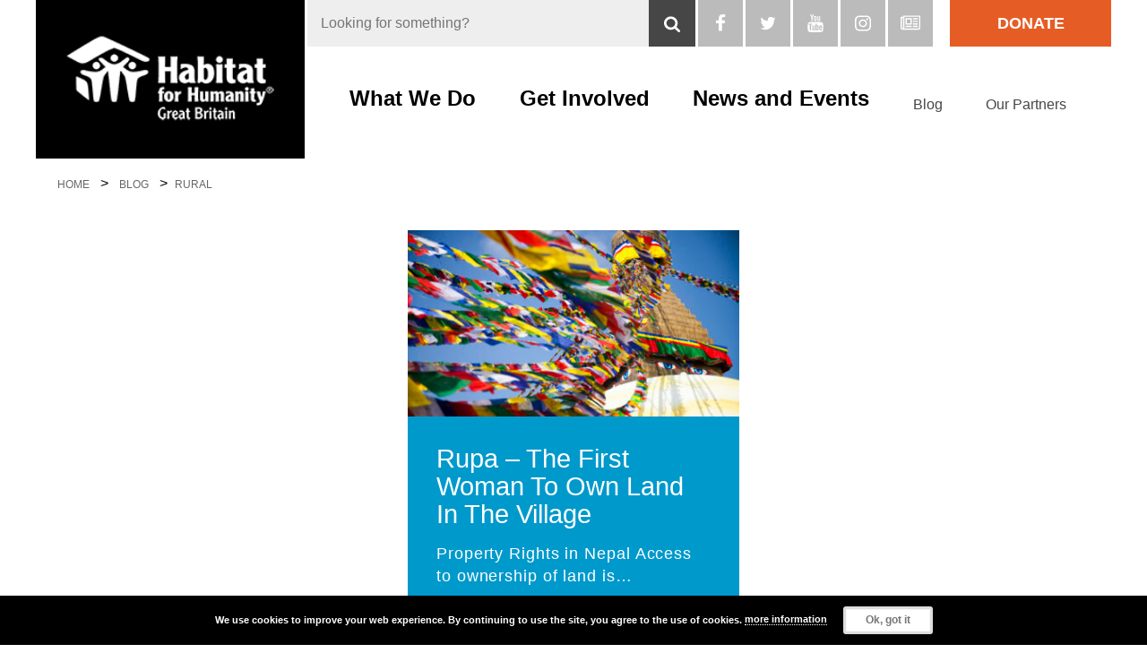

--- FILE ---
content_type: text/html; charset=UTF-8
request_url: https://www.habitatforhumanity.org.uk/blog/tag/rural/
body_size: 14521
content:
	<!doctype html>
<!--[if lt IE 7]><html class="no-js ie ie6 lt-ie9 lt-ie8 lt-ie7" lang="en-GB"> <![endif]-->
<!--[if IE 7]><html class="no-js ie ie7 lt-ie9 lt-ie8" lang="en-GB"> <![endif]-->
<!--[if IE 8]><html class="no-js ie ie8 lt-ie9" lang="en-GB"> <![endif]-->
<!--[if gt IE 8]><!--><html class="no-js" lang="en-GB"> <!--<![endif]-->
<head>
    <meta charset="UTF-8" />
    <meta name="description" content="Global Housing Charity Fighting Poverty">
    <meta http-equiv="Content-Type" content="text/html; charset=UTF-8" />
    <meta http-equiv="X-UA-Compatible" content="IE=edge,chrome=1">
    <meta name="viewport" content="width=device-width, initial-scale=1.0">
    <link rel="pingback" href="https://www.habitatforhumanity.org.uk/xmlrpc.php" />
    <meta name='robots' content='index, follow, max-image-preview:large, max-snippet:-1, max-video-preview:-1' />

<!-- Google Tag Manager for WordPress by gtm4wp.com -->
<script data-cfasync="false" data-pagespeed-no-defer>
	var gtm4wp_datalayer_name = "dataLayer";
	var dataLayer = dataLayer || [];
</script>
<!-- End Google Tag Manager for WordPress by gtm4wp.com -->
	<!-- This site is optimized with the Yoast SEO plugin v26.5 - https://yoast.com/wordpress/plugins/seo/ -->
	<title>rural Archives - Habitat for Humanity GB</title>
	<link rel="canonical" href="https://www.habitatforhumanity.org.uk/blog/tag/rural/" />
	<meta property="og:locale" content="en_GB" />
	<meta property="og:type" content="article" />
	<meta property="og:title" content="rural Archives - Habitat for Humanity GB" />
	<meta property="og:url" content="https://www.habitatforhumanity.org.uk/blog/tag/rural/" />
	<meta property="og:site_name" content="Habitat for Humanity GB" />
	<meta name="twitter:card" content="summary_large_image" />
	<script type="application/ld+json" class="yoast-schema-graph">{"@context":"https://schema.org","@graph":[{"@type":"CollectionPage","@id":"https://www.habitatforhumanity.org.uk/blog/tag/rural/","url":"https://www.habitatforhumanity.org.uk/blog/tag/rural/","name":"rural Archives - Habitat for Humanity GB","isPartOf":{"@id":"https://www.habitatforhumanity.org.uk/#website"},"primaryImageOfPage":{"@id":"https://www.habitatforhumanity.org.uk/blog/tag/rural/#primaryimage"},"image":{"@id":"https://www.habitatforhumanity.org.uk/blog/tag/rural/#primaryimage"},"thumbnailUrl":"https://www.habitatforhumanity.org.uk/wp-content/uploads/2023/02/NEPA-14-22584-JA-scaled.jpg","breadcrumb":{"@id":"https://www.habitatforhumanity.org.uk/blog/tag/rural/#breadcrumb"},"inLanguage":"en-GB"},{"@type":"ImageObject","inLanguage":"en-GB","@id":"https://www.habitatforhumanity.org.uk/blog/tag/rural/#primaryimage","url":"https://www.habitatforhumanity.org.uk/wp-content/uploads/2023/02/NEPA-14-22584-JA-scaled.jpg","contentUrl":"https://www.habitatforhumanity.org.uk/wp-content/uploads/2023/02/NEPA-14-22584-JA-scaled.jpg","width":2560,"height":1707,"caption":"NEPA-14-22584-JA.jpg KATHMANDU, NEPAL (11/22/14)- Boudhanath Stupa. The 32nd annual Jimmy &amp; Rosalynn Carter Work Project will take place in Pokhara, Nepal from Nov. 1-6, 2015. This build is part of Habitat Nepalâ€™s ambitious goal of helping 100,000 Nepali families improve their housing by 2016. Â©Habitat for Humanity International/Jason Asteros"},{"@type":"BreadcrumbList","@id":"https://www.habitatforhumanity.org.uk/blog/tag/rural/#breadcrumb","itemListElement":[{"@type":"ListItem","position":1,"name":"Home","item":"https://www.habitatforhumanity.org.uk/"},{"@type":"ListItem","position":2,"name":"rural"}]},{"@type":"WebSite","@id":"https://www.habitatforhumanity.org.uk/#website","url":"https://www.habitatforhumanity.org.uk/","name":"Habitat for Humanity GB","description":"Global Housing Charity Fighting Poverty","potentialAction":[{"@type":"SearchAction","target":{"@type":"EntryPoint","urlTemplate":"https://www.habitatforhumanity.org.uk/?s={search_term_string}"},"query-input":{"@type":"PropertyValueSpecification","valueRequired":true,"valueName":"search_term_string"}}],"inLanguage":"en-GB"}]}</script>
	<!-- / Yoast SEO plugin. -->


<link rel='dns-prefetch' href='//maps.googleapis.com' />
<link rel='dns-prefetch' href='//www.formstack.com' />
<link rel="alternate" type="application/rss+xml" title="Habitat for Humanity GB &raquo; Feed" href="https://www.habitatforhumanity.org.uk/feed/" />
<link rel="alternate" type="application/rss+xml" title="Habitat for Humanity GB &raquo; Comments Feed" href="https://www.habitatforhumanity.org.uk/comments/feed/" />
<link rel="alternate" type="application/rss+xml" title="Habitat for Humanity GB &raquo; rural Tag Feed" href="https://www.habitatforhumanity.org.uk/blog/tag/rural/feed/" />
<style id='wp-img-auto-sizes-contain-inline-css' type='text/css'>
img:is([sizes=auto i],[sizes^="auto," i]){contain-intrinsic-size:3000px 1500px}
/*# sourceURL=wp-img-auto-sizes-contain-inline-css */
</style>
<style id='wp-block-image-inline-css' type='text/css'>
.wp-block-image>a,.wp-block-image>figure>a{display:inline-block}.wp-block-image img{box-sizing:border-box;height:auto;max-width:100%;vertical-align:bottom}@media not (prefers-reduced-motion){.wp-block-image img.hide{visibility:hidden}.wp-block-image img.show{animation:show-content-image .4s}}.wp-block-image[style*=border-radius] img,.wp-block-image[style*=border-radius]>a{border-radius:inherit}.wp-block-image.has-custom-border img{box-sizing:border-box}.wp-block-image.aligncenter{text-align:center}.wp-block-image.alignfull>a,.wp-block-image.alignwide>a{width:100%}.wp-block-image.alignfull img,.wp-block-image.alignwide img{height:auto;width:100%}.wp-block-image .aligncenter,.wp-block-image .alignleft,.wp-block-image .alignright,.wp-block-image.aligncenter,.wp-block-image.alignleft,.wp-block-image.alignright{display:table}.wp-block-image .aligncenter>figcaption,.wp-block-image .alignleft>figcaption,.wp-block-image .alignright>figcaption,.wp-block-image.aligncenter>figcaption,.wp-block-image.alignleft>figcaption,.wp-block-image.alignright>figcaption{caption-side:bottom;display:table-caption}.wp-block-image .alignleft{float:left;margin:.5em 1em .5em 0}.wp-block-image .alignright{float:right;margin:.5em 0 .5em 1em}.wp-block-image .aligncenter{margin-left:auto;margin-right:auto}.wp-block-image :where(figcaption){margin-bottom:1em;margin-top:.5em}.wp-block-image.is-style-circle-mask img{border-radius:9999px}@supports ((-webkit-mask-image:none) or (mask-image:none)) or (-webkit-mask-image:none){.wp-block-image.is-style-circle-mask img{border-radius:0;-webkit-mask-image:url('data:image/svg+xml;utf8,<svg viewBox="0 0 100 100" xmlns="http://www.w3.org/2000/svg"><circle cx="50" cy="50" r="50"/></svg>');mask-image:url('data:image/svg+xml;utf8,<svg viewBox="0 0 100 100" xmlns="http://www.w3.org/2000/svg"><circle cx="50" cy="50" r="50"/></svg>');mask-mode:alpha;-webkit-mask-position:center;mask-position:center;-webkit-mask-repeat:no-repeat;mask-repeat:no-repeat;-webkit-mask-size:contain;mask-size:contain}}:root :where(.wp-block-image.is-style-rounded img,.wp-block-image .is-style-rounded img){border-radius:9999px}.wp-block-image figure{margin:0}.wp-lightbox-container{display:flex;flex-direction:column;position:relative}.wp-lightbox-container img{cursor:zoom-in}.wp-lightbox-container img:hover+button{opacity:1}.wp-lightbox-container button{align-items:center;backdrop-filter:blur(16px) saturate(180%);background-color:#5a5a5a40;border:none;border-radius:4px;cursor:zoom-in;display:flex;height:20px;justify-content:center;opacity:0;padding:0;position:absolute;right:16px;text-align:center;top:16px;width:20px;z-index:100}@media not (prefers-reduced-motion){.wp-lightbox-container button{transition:opacity .2s ease}}.wp-lightbox-container button:focus-visible{outline:3px auto #5a5a5a40;outline:3px auto -webkit-focus-ring-color;outline-offset:3px}.wp-lightbox-container button:hover{cursor:pointer;opacity:1}.wp-lightbox-container button:focus{opacity:1}.wp-lightbox-container button:focus,.wp-lightbox-container button:hover,.wp-lightbox-container button:not(:hover):not(:active):not(.has-background){background-color:#5a5a5a40;border:none}.wp-lightbox-overlay{box-sizing:border-box;cursor:zoom-out;height:100vh;left:0;overflow:hidden;position:fixed;top:0;visibility:hidden;width:100%;z-index:100000}.wp-lightbox-overlay .close-button{align-items:center;cursor:pointer;display:flex;justify-content:center;min-height:40px;min-width:40px;padding:0;position:absolute;right:calc(env(safe-area-inset-right) + 16px);top:calc(env(safe-area-inset-top) + 16px);z-index:5000000}.wp-lightbox-overlay .close-button:focus,.wp-lightbox-overlay .close-button:hover,.wp-lightbox-overlay .close-button:not(:hover):not(:active):not(.has-background){background:none;border:none}.wp-lightbox-overlay .lightbox-image-container{height:var(--wp--lightbox-container-height);left:50%;overflow:hidden;position:absolute;top:50%;transform:translate(-50%,-50%);transform-origin:top left;width:var(--wp--lightbox-container-width);z-index:9999999999}.wp-lightbox-overlay .wp-block-image{align-items:center;box-sizing:border-box;display:flex;height:100%;justify-content:center;margin:0;position:relative;transform-origin:0 0;width:100%;z-index:3000000}.wp-lightbox-overlay .wp-block-image img{height:var(--wp--lightbox-image-height);min-height:var(--wp--lightbox-image-height);min-width:var(--wp--lightbox-image-width);width:var(--wp--lightbox-image-width)}.wp-lightbox-overlay .wp-block-image figcaption{display:none}.wp-lightbox-overlay button{background:none;border:none}.wp-lightbox-overlay .scrim{background-color:#fff;height:100%;opacity:.9;position:absolute;width:100%;z-index:2000000}.wp-lightbox-overlay.active{visibility:visible}@media not (prefers-reduced-motion){.wp-lightbox-overlay.active{animation:turn-on-visibility .25s both}.wp-lightbox-overlay.active img{animation:turn-on-visibility .35s both}.wp-lightbox-overlay.show-closing-animation:not(.active){animation:turn-off-visibility .35s both}.wp-lightbox-overlay.show-closing-animation:not(.active) img{animation:turn-off-visibility .25s both}.wp-lightbox-overlay.zoom.active{animation:none;opacity:1;visibility:visible}.wp-lightbox-overlay.zoom.active .lightbox-image-container{animation:lightbox-zoom-in .4s}.wp-lightbox-overlay.zoom.active .lightbox-image-container img{animation:none}.wp-lightbox-overlay.zoom.active .scrim{animation:turn-on-visibility .4s forwards}.wp-lightbox-overlay.zoom.show-closing-animation:not(.active){animation:none}.wp-lightbox-overlay.zoom.show-closing-animation:not(.active) .lightbox-image-container{animation:lightbox-zoom-out .4s}.wp-lightbox-overlay.zoom.show-closing-animation:not(.active) .lightbox-image-container img{animation:none}.wp-lightbox-overlay.zoom.show-closing-animation:not(.active) .scrim{animation:turn-off-visibility .4s forwards}}@keyframes show-content-image{0%{visibility:hidden}99%{visibility:hidden}to{visibility:visible}}@keyframes turn-on-visibility{0%{opacity:0}to{opacity:1}}@keyframes turn-off-visibility{0%{opacity:1;visibility:visible}99%{opacity:0;visibility:visible}to{opacity:0;visibility:hidden}}@keyframes lightbox-zoom-in{0%{transform:translate(calc((-100vw + var(--wp--lightbox-scrollbar-width))/2 + var(--wp--lightbox-initial-left-position)),calc(-50vh + var(--wp--lightbox-initial-top-position))) scale(var(--wp--lightbox-scale))}to{transform:translate(-50%,-50%) scale(1)}}@keyframes lightbox-zoom-out{0%{transform:translate(-50%,-50%) scale(1);visibility:visible}99%{visibility:visible}to{transform:translate(calc((-100vw + var(--wp--lightbox-scrollbar-width))/2 + var(--wp--lightbox-initial-left-position)),calc(-50vh + var(--wp--lightbox-initial-top-position))) scale(var(--wp--lightbox-scale));visibility:hidden}}
/*# sourceURL=https://www.habitatforhumanity.org.uk/wp-includes/blocks/image/style.min.css */
</style>
<link rel='stylesheet' id='sbi_styles-css' href='https://www.habitatforhumanity.org.uk/wp-content/plugins/instagram-feed-pro/css/sbi-styles.min.css' type='text/css' media='all' />
<style id='wp-block-library-inline-css' type='text/css'>
:root{--wp-block-synced-color:#7a00df;--wp-block-synced-color--rgb:122,0,223;--wp-bound-block-color:var(--wp-block-synced-color);--wp-editor-canvas-background:#ddd;--wp-admin-theme-color:#007cba;--wp-admin-theme-color--rgb:0,124,186;--wp-admin-theme-color-darker-10:#006ba1;--wp-admin-theme-color-darker-10--rgb:0,107,160.5;--wp-admin-theme-color-darker-20:#005a87;--wp-admin-theme-color-darker-20--rgb:0,90,135;--wp-admin-border-width-focus:2px}@media (min-resolution:192dpi){:root{--wp-admin-border-width-focus:1.5px}}.wp-element-button{cursor:pointer}:root .has-very-light-gray-background-color{background-color:#eee}:root .has-very-dark-gray-background-color{background-color:#313131}:root .has-very-light-gray-color{color:#eee}:root .has-very-dark-gray-color{color:#313131}:root .has-vivid-green-cyan-to-vivid-cyan-blue-gradient-background{background:linear-gradient(135deg,#00d084,#0693e3)}:root .has-purple-crush-gradient-background{background:linear-gradient(135deg,#34e2e4,#4721fb 50%,#ab1dfe)}:root .has-hazy-dawn-gradient-background{background:linear-gradient(135deg,#faaca8,#dad0ec)}:root .has-subdued-olive-gradient-background{background:linear-gradient(135deg,#fafae1,#67a671)}:root .has-atomic-cream-gradient-background{background:linear-gradient(135deg,#fdd79a,#004a59)}:root .has-nightshade-gradient-background{background:linear-gradient(135deg,#330968,#31cdcf)}:root .has-midnight-gradient-background{background:linear-gradient(135deg,#020381,#2874fc)}:root{--wp--preset--font-size--normal:16px;--wp--preset--font-size--huge:42px}.has-regular-font-size{font-size:1em}.has-larger-font-size{font-size:2.625em}.has-normal-font-size{font-size:var(--wp--preset--font-size--normal)}.has-huge-font-size{font-size:var(--wp--preset--font-size--huge)}.has-text-align-center{text-align:center}.has-text-align-left{text-align:left}.has-text-align-right{text-align:right}.has-fit-text{white-space:nowrap!important}#end-resizable-editor-section{display:none}.aligncenter{clear:both}.items-justified-left{justify-content:flex-start}.items-justified-center{justify-content:center}.items-justified-right{justify-content:flex-end}.items-justified-space-between{justify-content:space-between}.screen-reader-text{border:0;clip-path:inset(50%);height:1px;margin:-1px;overflow:hidden;padding:0;position:absolute;width:1px;word-wrap:normal!important}.screen-reader-text:focus{background-color:#ddd;clip-path:none;color:#444;display:block;font-size:1em;height:auto;left:5px;line-height:normal;padding:15px 23px 14px;text-decoration:none;top:5px;width:auto;z-index:100000}html :where(.has-border-color){border-style:solid}html :where([style*=border-top-color]){border-top-style:solid}html :where([style*=border-right-color]){border-right-style:solid}html :where([style*=border-bottom-color]){border-bottom-style:solid}html :where([style*=border-left-color]){border-left-style:solid}html :where([style*=border-width]){border-style:solid}html :where([style*=border-top-width]){border-top-style:solid}html :where([style*=border-right-width]){border-right-style:solid}html :where([style*=border-bottom-width]){border-bottom-style:solid}html :where([style*=border-left-width]){border-left-style:solid}html :where(img[class*=wp-image-]){height:auto;max-width:100%}:where(figure){margin:0 0 1em}html :where(.is-position-sticky){--wp-admin--admin-bar--position-offset:var(--wp-admin--admin-bar--height,0px)}@media screen and (max-width:600px){html :where(.is-position-sticky){--wp-admin--admin-bar--position-offset:0px}}

/*# sourceURL=wp-block-library-inline-css */
</style><style id='global-styles-inline-css' type='text/css'>
:root{--wp--preset--aspect-ratio--square: 1;--wp--preset--aspect-ratio--4-3: 4/3;--wp--preset--aspect-ratio--3-4: 3/4;--wp--preset--aspect-ratio--3-2: 3/2;--wp--preset--aspect-ratio--2-3: 2/3;--wp--preset--aspect-ratio--16-9: 16/9;--wp--preset--aspect-ratio--9-16: 9/16;--wp--preset--color--black: #000000;--wp--preset--color--cyan-bluish-gray: #abb8c3;--wp--preset--color--white: #ffffff;--wp--preset--color--pale-pink: #f78da7;--wp--preset--color--vivid-red: #cf2e2e;--wp--preset--color--luminous-vivid-orange: #ff6900;--wp--preset--color--luminous-vivid-amber: #fcb900;--wp--preset--color--light-green-cyan: #7bdcb5;--wp--preset--color--vivid-green-cyan: #00d084;--wp--preset--color--pale-cyan-blue: #8ed1fc;--wp--preset--color--vivid-cyan-blue: #0693e3;--wp--preset--color--vivid-purple: #9b51e0;--wp--preset--gradient--vivid-cyan-blue-to-vivid-purple: linear-gradient(135deg,rgb(6,147,227) 0%,rgb(155,81,224) 100%);--wp--preset--gradient--light-green-cyan-to-vivid-green-cyan: linear-gradient(135deg,rgb(122,220,180) 0%,rgb(0,208,130) 100%);--wp--preset--gradient--luminous-vivid-amber-to-luminous-vivid-orange: linear-gradient(135deg,rgb(252,185,0) 0%,rgb(255,105,0) 100%);--wp--preset--gradient--luminous-vivid-orange-to-vivid-red: linear-gradient(135deg,rgb(255,105,0) 0%,rgb(207,46,46) 100%);--wp--preset--gradient--very-light-gray-to-cyan-bluish-gray: linear-gradient(135deg,rgb(238,238,238) 0%,rgb(169,184,195) 100%);--wp--preset--gradient--cool-to-warm-spectrum: linear-gradient(135deg,rgb(74,234,220) 0%,rgb(151,120,209) 20%,rgb(207,42,186) 40%,rgb(238,44,130) 60%,rgb(251,105,98) 80%,rgb(254,248,76) 100%);--wp--preset--gradient--blush-light-purple: linear-gradient(135deg,rgb(255,206,236) 0%,rgb(152,150,240) 100%);--wp--preset--gradient--blush-bordeaux: linear-gradient(135deg,rgb(254,205,165) 0%,rgb(254,45,45) 50%,rgb(107,0,62) 100%);--wp--preset--gradient--luminous-dusk: linear-gradient(135deg,rgb(255,203,112) 0%,rgb(199,81,192) 50%,rgb(65,88,208) 100%);--wp--preset--gradient--pale-ocean: linear-gradient(135deg,rgb(255,245,203) 0%,rgb(182,227,212) 50%,rgb(51,167,181) 100%);--wp--preset--gradient--electric-grass: linear-gradient(135deg,rgb(202,248,128) 0%,rgb(113,206,126) 100%);--wp--preset--gradient--midnight: linear-gradient(135deg,rgb(2,3,129) 0%,rgb(40,116,252) 100%);--wp--preset--font-size--small: 13px;--wp--preset--font-size--medium: 20px;--wp--preset--font-size--large: 36px;--wp--preset--font-size--x-large: 42px;--wp--preset--spacing--20: 0.44rem;--wp--preset--spacing--30: 0.67rem;--wp--preset--spacing--40: 1rem;--wp--preset--spacing--50: 1.5rem;--wp--preset--spacing--60: 2.25rem;--wp--preset--spacing--70: 3.38rem;--wp--preset--spacing--80: 5.06rem;--wp--preset--shadow--natural: 6px 6px 9px rgba(0, 0, 0, 0.2);--wp--preset--shadow--deep: 12px 12px 50px rgba(0, 0, 0, 0.4);--wp--preset--shadow--sharp: 6px 6px 0px rgba(0, 0, 0, 0.2);--wp--preset--shadow--outlined: 6px 6px 0px -3px rgb(255, 255, 255), 6px 6px rgb(0, 0, 0);--wp--preset--shadow--crisp: 6px 6px 0px rgb(0, 0, 0);}:where(.is-layout-flex){gap: 0.5em;}:where(.is-layout-grid){gap: 0.5em;}body .is-layout-flex{display: flex;}.is-layout-flex{flex-wrap: wrap;align-items: center;}.is-layout-flex > :is(*, div){margin: 0;}body .is-layout-grid{display: grid;}.is-layout-grid > :is(*, div){margin: 0;}:where(.wp-block-columns.is-layout-flex){gap: 2em;}:where(.wp-block-columns.is-layout-grid){gap: 2em;}:where(.wp-block-post-template.is-layout-flex){gap: 1.25em;}:where(.wp-block-post-template.is-layout-grid){gap: 1.25em;}.has-black-color{color: var(--wp--preset--color--black) !important;}.has-cyan-bluish-gray-color{color: var(--wp--preset--color--cyan-bluish-gray) !important;}.has-white-color{color: var(--wp--preset--color--white) !important;}.has-pale-pink-color{color: var(--wp--preset--color--pale-pink) !important;}.has-vivid-red-color{color: var(--wp--preset--color--vivid-red) !important;}.has-luminous-vivid-orange-color{color: var(--wp--preset--color--luminous-vivid-orange) !important;}.has-luminous-vivid-amber-color{color: var(--wp--preset--color--luminous-vivid-amber) !important;}.has-light-green-cyan-color{color: var(--wp--preset--color--light-green-cyan) !important;}.has-vivid-green-cyan-color{color: var(--wp--preset--color--vivid-green-cyan) !important;}.has-pale-cyan-blue-color{color: var(--wp--preset--color--pale-cyan-blue) !important;}.has-vivid-cyan-blue-color{color: var(--wp--preset--color--vivid-cyan-blue) !important;}.has-vivid-purple-color{color: var(--wp--preset--color--vivid-purple) !important;}.has-black-background-color{background-color: var(--wp--preset--color--black) !important;}.has-cyan-bluish-gray-background-color{background-color: var(--wp--preset--color--cyan-bluish-gray) !important;}.has-white-background-color{background-color: var(--wp--preset--color--white) !important;}.has-pale-pink-background-color{background-color: var(--wp--preset--color--pale-pink) !important;}.has-vivid-red-background-color{background-color: var(--wp--preset--color--vivid-red) !important;}.has-luminous-vivid-orange-background-color{background-color: var(--wp--preset--color--luminous-vivid-orange) !important;}.has-luminous-vivid-amber-background-color{background-color: var(--wp--preset--color--luminous-vivid-amber) !important;}.has-light-green-cyan-background-color{background-color: var(--wp--preset--color--light-green-cyan) !important;}.has-vivid-green-cyan-background-color{background-color: var(--wp--preset--color--vivid-green-cyan) !important;}.has-pale-cyan-blue-background-color{background-color: var(--wp--preset--color--pale-cyan-blue) !important;}.has-vivid-cyan-blue-background-color{background-color: var(--wp--preset--color--vivid-cyan-blue) !important;}.has-vivid-purple-background-color{background-color: var(--wp--preset--color--vivid-purple) !important;}.has-black-border-color{border-color: var(--wp--preset--color--black) !important;}.has-cyan-bluish-gray-border-color{border-color: var(--wp--preset--color--cyan-bluish-gray) !important;}.has-white-border-color{border-color: var(--wp--preset--color--white) !important;}.has-pale-pink-border-color{border-color: var(--wp--preset--color--pale-pink) !important;}.has-vivid-red-border-color{border-color: var(--wp--preset--color--vivid-red) !important;}.has-luminous-vivid-orange-border-color{border-color: var(--wp--preset--color--luminous-vivid-orange) !important;}.has-luminous-vivid-amber-border-color{border-color: var(--wp--preset--color--luminous-vivid-amber) !important;}.has-light-green-cyan-border-color{border-color: var(--wp--preset--color--light-green-cyan) !important;}.has-vivid-green-cyan-border-color{border-color: var(--wp--preset--color--vivid-green-cyan) !important;}.has-pale-cyan-blue-border-color{border-color: var(--wp--preset--color--pale-cyan-blue) !important;}.has-vivid-cyan-blue-border-color{border-color: var(--wp--preset--color--vivid-cyan-blue) !important;}.has-vivid-purple-border-color{border-color: var(--wp--preset--color--vivid-purple) !important;}.has-vivid-cyan-blue-to-vivid-purple-gradient-background{background: var(--wp--preset--gradient--vivid-cyan-blue-to-vivid-purple) !important;}.has-light-green-cyan-to-vivid-green-cyan-gradient-background{background: var(--wp--preset--gradient--light-green-cyan-to-vivid-green-cyan) !important;}.has-luminous-vivid-amber-to-luminous-vivid-orange-gradient-background{background: var(--wp--preset--gradient--luminous-vivid-amber-to-luminous-vivid-orange) !important;}.has-luminous-vivid-orange-to-vivid-red-gradient-background{background: var(--wp--preset--gradient--luminous-vivid-orange-to-vivid-red) !important;}.has-very-light-gray-to-cyan-bluish-gray-gradient-background{background: var(--wp--preset--gradient--very-light-gray-to-cyan-bluish-gray) !important;}.has-cool-to-warm-spectrum-gradient-background{background: var(--wp--preset--gradient--cool-to-warm-spectrum) !important;}.has-blush-light-purple-gradient-background{background: var(--wp--preset--gradient--blush-light-purple) !important;}.has-blush-bordeaux-gradient-background{background: var(--wp--preset--gradient--blush-bordeaux) !important;}.has-luminous-dusk-gradient-background{background: var(--wp--preset--gradient--luminous-dusk) !important;}.has-pale-ocean-gradient-background{background: var(--wp--preset--gradient--pale-ocean) !important;}.has-electric-grass-gradient-background{background: var(--wp--preset--gradient--electric-grass) !important;}.has-midnight-gradient-background{background: var(--wp--preset--gradient--midnight) !important;}.has-small-font-size{font-size: var(--wp--preset--font-size--small) !important;}.has-medium-font-size{font-size: var(--wp--preset--font-size--medium) !important;}.has-large-font-size{font-size: var(--wp--preset--font-size--large) !important;}.has-x-large-font-size{font-size: var(--wp--preset--font-size--x-large) !important;}
/*# sourceURL=global-styles-inline-css */
</style>

<style id='classic-theme-styles-inline-css' type='text/css'>
/*! This file is auto-generated */
.wp-block-button__link{color:#fff;background-color:#32373c;border-radius:9999px;box-shadow:none;text-decoration:none;padding:calc(.667em + 2px) calc(1.333em + 2px);font-size:1.125em}.wp-block-file__button{background:#32373c;color:#fff;text-decoration:none}
/*# sourceURL=/wp-includes/css/classic-themes.min.css */
</style>
<link rel='stylesheet' id='formstack-css-css' href='//www.formstack.com/forms/css/2/wordpress-post.css' type='text/css' media='all' />
<link rel='stylesheet' id='wppopups-base-css' href='https://www.habitatforhumanity.org.uk/wp-content/plugins/wp-popups-lite/src/assets/css/wppopups-base.css' type='text/css' media='all' />
<link rel='stylesheet' id='habitat-style-css' href='https://www.habitatforhumanity.org.uk/wp-content/themes/habitat/dist/css/style.min.css' type='text/css' media='all' />
<link rel='stylesheet' id='habitatuk-style-css' href='https://www.habitatforhumanity.org.uk/wp-content/themes/habitat-uk/dist/css/style.min.css?v=0.0.6' type='text/css' media='all' />
<link rel='stylesheet' id='habitat-featherlight-style-css' href='https://www.habitatforhumanity.org.uk/wp-content/themes/habitat/dist/css/vendor/featherlight.min.css' type='text/css' media='all' />
<link rel='stylesheet' id='tablepress-default-css' href='https://www.habitatforhumanity.org.uk/wp-content/plugins/tablepress/css/build/default.css' type='text/css' media='all' />
<!--n2css--><!--n2js--><script type="text/javascript" src="https://www.habitatforhumanity.org.uk/wp-includes/js/jquery/jquery.min.js" id="jquery-core-js"></script>
<script type="text/javascript" src="https://www.habitatforhumanity.org.uk/wp-includes/js/jquery/jquery-migrate.min.js" id="jquery-migrate-js"></script>
<script type="text/javascript" src="https://maps.googleapis.com/maps/api/js?key" id="habitat-uk-google-maps-js"></script>
<link rel="https://api.w.org/" href="https://www.habitatforhumanity.org.uk/wp-json/" /><link rel="alternate" title="JSON" type="application/json" href="https://www.habitatforhumanity.org.uk/wp-json/wp/v2/tags/823" /><!-- start Simple Custom CSS and JS -->
<script type="text/javascript">
jQuery(document).ready(function() {
    // Define the body class of the page where you want to exclude interchange
    var excludedBodyClass = 'page-id-18757';

    // Check if the body has the excluded class
    var isExcludedPage = jQuery('body').hasClass(excludedBodyClass);

    // Function to trim the image URL to get the original image
    function getOriginalImageUrl(url) {
        // Log the URL before trimming
        console.log('Original URL before trimming:', url);
        // Regex to remove size-specific part from the URL
        var trimmedUrl = url ? url.replace(/-\d+x\d+-c-default/, '') : url;
        // Log the URL after trimming
        console.log('Trimmed URL:', trimmedUrl);
        return trimmedUrl;
    }

    // Function to safely disable interchange and set the largest available image as the background
    function safeDisableInterchange(element) {
        var $element = jQuery(element);
        var interchangeData = $element.attr('data-interchange');

        if (interchangeData) {
            // Parse the interchange data
            console.log('Interchange data:', interchangeData);
            var sizes = interchangeData.match(/\[([^\]]+)\]/g).map(function(size) {
                return size.replace(/[\[\]]/g, '').trim();
            });

            // Extract any available image URL, preferring larger sizes
            var availableImage = null;
            sizes.forEach(function(size) {
                var parts = size.split(',');
                var url = parts[0].trim();
                var sizeLabel = parts[1].trim();
                if (sizeLabel === 'large') {
                    availableImage = url;
                }
            });

            // If no large image is found, use the last available image URL
            if (!availableImage && sizes.length > 0) {
                var parts = sizes[sizes.length - 1].split(',');
                availableImage = parts[0].trim();
            }

            // Log the available image URL before trimming
            console.log('Available image URL:', availableImage);

            // Trim the URL to get the original image
            var originalImage = getOriginalImageUrl(availableImage);

            // Disable interchange by clearing relevant attributes
            $element.removeAttr('data-interchange');
            $element.removeAttr('data-resize');
            $element.removeAttr('data-r');
            $element.removeAttr('id');

            // Update the background image to the original image
            if (originalImage) {
                $element.css('background-image', 'url(' + originalImage + ')');
                // Log the final background image URL
                console.log('Final background image URL:', originalImage);
            }
        }
    }

    // Function to disable interchange for elements
    function disableInterchange() {
        // Check if the current page has the excluded body class and if the screen width is less than 500px
        if (isExcludedPage && window.matchMedia("(max-width: 500px)").matches) {
            jQuery('[data-interchange]').each(function() {
                safeDisableInterchange(this);
            });
        }
    }

    // Disable interchange with exceptions
    disableInterchange();

    // Also listen for window resize events to re-apply the logic if needed
    jQuery(window).resize(function() {
        disableInterchange();
    });
});



jQuery(document).ready(function( $ ){
	//news-event-page fix tab issue
	$('ul#years-tabs li a').removeAttr("href");
   $('ul#years-tabs li').each(function( index ) {
	  $(this).click(function() {
		  $('ul#years-tabs li').removeClass('is-active');
		  $('ul#years-tabs li a').attr('aria-selected', 'false');   
		  $(this).addClass('is-active');
		  $('ul#years-tabs li.is-active a').attr('aria-selected', 'true');    
		  $(this).parent().siblings('.tabs-content').find('.tabs-panel').removeClass('is-active');
		  var child = index + 1;
		  $(this).parent().siblings('.tabs-content').find('.tabs-panel:nth-child('+child+ ')').addClass('is-active');
		});

	});
	$.fn.toggleText = function(t1, t2){
		 if(this.text() == t1){
		  this.text(t2);
		}else{                   
		  this.text(t1);
		}
		 return this;
	};
	
	//our team section read more button
	$('.teaser__editor-content .description').each(function( index ) {
		$(this).find('.show-more').click(function(){
		  $(this).siblings('.detail-text').toggleClass('short-text');
			 $(this).toggleText('Read Less','Read More');
		});
	});	
});



</script>
<!-- end Simple Custom CSS and JS -->
        <script type="text/javascript">
        var ajaxurl = 'https://www.habitatforhumanity.org.uk/wp-admin/admin-ajax.php';
        </script>
    
<!-- Google Tag Manager for WordPress by gtm4wp.com -->
<!-- GTM Container placement set to manual -->
<script data-cfasync="false" data-pagespeed-no-defer>
	var dataLayer_content = {"pagePostType":"post","pagePostType2":"tag-post","browserName":"","browserVersion":"","browserEngineName":"","browserEngineVersion":"","osName":"","osVersion":"","deviceType":"bot","deviceManufacturer":"","deviceModel":""};
	dataLayer.push( dataLayer_content );
</script>
<script data-cfasync="false" data-pagespeed-no-defer>
(function(w,d,s,l,i){w[l]=w[l]||[];w[l].push({'gtm.start':
new Date().getTime(),event:'gtm.js'});var f=d.getElementsByTagName(s)[0],
j=d.createElement(s),dl=l!='dataLayer'?'&l='+l:'';j.async=true;j.src=
'//www.googletagmanager.com/gtm.js?id='+i+dl;f.parentNode.insertBefore(j,f);
})(window,document,'script','dataLayer','GTM-PWXTFF');
</script>
<!-- End Google Tag Manager for WordPress by gtm4wp.com --><link rel="icon" href="https://www.habitatforhumanity.org.uk/wp-content/uploads/2018/01/cropped-HFHGB-logo_White_Single-Line_EPS-32x32.png" sizes="32x32" />
<link rel="icon" href="https://www.habitatforhumanity.org.uk/wp-content/uploads/2018/01/cropped-HFHGB-logo_White_Single-Line_EPS-192x192.png" sizes="192x192" />
<link rel="apple-touch-icon" href="https://www.habitatforhumanity.org.uk/wp-content/uploads/2018/01/cropped-HFHGB-logo_White_Single-Line_EPS-180x180.png" />
<meta name="msapplication-TileImage" content="https://www.habitatforhumanity.org.uk/wp-content/uploads/2018/01/cropped-HFHGB-logo_White_Single-Line_EPS-270x270.png" />
		<style type="text/css" id="wp-custom-css">
			/** India-cornoavirus-appeal change colors */
/** India-cornoavirus-appeal change colors */
.page-id-11669 .hero-donation .hero__content
 {
	background-color: #A4343A !important;
}

.page-id-11669 .hero-donation .hero__content::after {
	border-color: transparent transparent #A4343A #A4343A
}

.page-id-11669 .below_banner.btn {
    color: #fff;
    background-color: #A4343A;
    text-decoration: none;
}

.page-id-11669 .below_banner.btn:hover {
    color: inherit;
    background-color: #c4d600;
    text-decoration: none;
}

@media screen and (max-width: 704px){
	.teaser.show-on-mobile-704px {display: block !important;}
	
	.page-id-10487 .appeals-teaser {display: none !important;}
}

.footer-v2__container .wp-block-image {
	margin-bottom: 0;
}

/* chrismas pg hide blue btn from YT player */
.page-id-18130 #js-video-play-icon-id,
.page-id-1620 #js-video-play-icon-id,
.postid-20115 #js-video-play-icon-id{display:none;}



/** make images show all on mobile  */

@media screen and (max-width: 599px){
	.page-id-18757 .custom-media-text__img {abackground-size: contain}
}		</style>
		
			<link rel='stylesheet' id='basecss-css' href='https://www.habitatforhumanity.org.uk/wp-content/plugins/eu-cookie-law/css/style.css' type='text/css' media='all' />
</head>


	<body class="archive tag tag-rural tag-823 wp-theme-habitat wp-child-theme-habitat-uk l-center" data-template="base.twig">


	
<!-- GTM Container placement set to manual -->
<!-- Google Tag Manager (noscript) -->
				<noscript><iframe src="https://www.googletagmanager.com/ns.html?id=GTM-PWXTFF" height="0" width="0" style="display:none;visibility:hidden" aria-hidden="true"></iframe></noscript>
<!-- End Google Tag Manager (noscript) -->

	
<header role="banner" class="header">
	<div class="header__left">
		
<div class="site-logo ">
	<a class="site-logo__link" href="https://www.habitatforhumanity.org.uk" rel="home">
			<img src="https://www.habitatforhumanity.org.uk/wp-content/uploads/2017/12/Habitat-for-Humanity-Great-Britain.png" class="site-logo__img" alt="Habitat for Humanity GB">
		</a>
</div>
	</div>

	<div class="header__mobile">
		
<ul class="mobile-bar">
	<li class="mobile-bar__item">
		<a data-toggle-class="menu-is-visible" data-target=".js-m-dropdown" href="#header-m-dropdown" class="btn mobile-bar__btn mobile-bar__btn--bars">
			<span class="icon icon-bars"><svg aria-hidden="true" xmlns="http://www.w3.org/2000/svg" width="17.14" height="14.29" viewBox="0 0 17.14 14.29"><path class="icon-bars__bars" d="M17.14 12.14v1.43a.72.72 0 01-.71.71H.71a.69.69 0 01-.5-.21.69.69 0 01-.21-.5v-1.43a.69.69 0 01.21-.5.69.69 0 01.5-.21h15.72a.72.72 0 01.71.71zm0-5.71v1.43a.72.72 0 01-.71.71H.71a.69.69 0 01-.5-.21.69.69 0 01-.21-.5V6.43a.69.69 0 01.21-.5.69.69 0 01.5-.21h15.72a.72.72 0 01.71.71zm0-5.72v1.43a.69.69 0 01-.21.5.69.69 0 01-.5.21H.71a.69.69 0 01-.5-.21.69.69 0 01-.21-.5V.71a.69.69 0 01.21-.5.69.69 0 01.5-.21h15.72a.69.69 0 01.5.21.69.69 0 01.21.5z"/><path class="icon-bars__x" d="M15.2 11.18a1 1 0 01-.31.76l-1.52 1.52a1.08 1.08 0 01-1.52 0l-3.28-3.28-3.28 3.28a1.08 1.08 0 01-1.52 0l-1.52-1.52a1.08 1.08 0 010-1.52l3.29-3.28-3.29-3.28a1 1 0 01-.31-.76 1 1 0 01.31-.76L3.77.83a1.08 1.08 0 011.52 0l3.28 3.28L11.85.83a1.08 1.08 0 011.52 0l1.52 1.52a1 1 0 01.31.76 1 1 0 01-.31.76l-3.28 3.27 3.28 3.28a1 1 0 01.31.76z"/></svg></span>
			<span class="mobile-bar__text">Menu</span>
		</a>
	</li>

	<li class="mobile-bar__item">
		<a data-toggle-class="search-is-visible" data-target=".js-m-dropdown" href="#header-m-dropdown" class="btn mobile-bar__btn mobile-bar__btn--search">
			<span class="icon icon-search"><svg xmlns="http://www.w3.org/2000/svg" width="26" height="28" viewBox="0 0 26 28"><path d="M18 13c0-3.859-3.141-7-7-7s-7 3.141-7 7 3.141 7 7 7 7-3.141 7-7zm8 13c0 1.094-.906 2-2 2a1.96 1.96 0 01-1.406-.594l-5.359-5.344a10.971 10.971 0 01-6.234 1.937c-6.078 0-11-4.922-11-11s4.922-11 11-11 11 4.922 11 11c0 2.219-.672 4.406-1.937 6.234l5.359 5.359c.359.359.578.875.578 1.406z"/></svg></span>
			<span class="mobile-bar__text">Search</span>
		</a>
	</li>

			<li class="mobile-bar__item">
			<a href="https://www.habitatforhumanity.org.uk/online-donation/" class="btn mobile-bar__btn mobile-bar__btn--heart">
				<span class="icon icon-heart"><svg xmlns="http://www.w3.org/2000/svg" width="28" height="28" viewBox="0 0 28 28"><path d="M26 9.312c0-4.391-2.969-5.313-5.469-5.313-2.328 0-4.953 2.516-5.766 3.484-.375.453-1.156.453-1.531 0-.812-.969-3.437-3.484-5.766-3.484-2.5 0-5.469.922-5.469 5.313 0 2.859 2.891 5.516 2.922 5.547l9.078 8.75 9.063-8.734C23.109 14.828 26 12.172 26 9.312zm2 0c0 3.75-3.437 6.891-3.578 7.031l-9.734 9.375c-.187.187-.438.281-.688.281s-.5-.094-.688-.281l-9.75-9.406c-.125-.109-3.563-3.25-3.563-7 0-4.578 2.797-7.313 7.469-7.313 2.734 0 5.297 2.156 6.531 3.375 1.234-1.219 3.797-3.375 6.531-3.375 4.672 0 7.469 2.734 7.469 7.313z"/></svg></span>
				<span class="mobile-bar__text">Donate</span>
			</a>
		</li>
	
	</ul>
	</div>

	<div class="header__right js-m-dropdown" id="header-m-dropdown">
		<div class="header__top-bar">
			<div class="header__search js-header-search" id="site-search">
				
<form class="site-search" action="https://www.habitatforhumanity.org.uk">
	<div class="site-search__group">
		<label class="visually-hidden" for="site-search-input">Looking for something?</label>
		<input class="site-search__input" value="" placeholder="Looking for something?" required id="site-search-input" type="search" name="s">
	</div>

	<button class="site-search__btn btn" type="submit">
		<span class="icon icon-search"><svg xmlns="http://www.w3.org/2000/svg" width="26" height="28" viewBox="0 0 26 28"><path d="M18 13c0-3.859-3.141-7-7-7s-7 3.141-7 7 3.141 7 7 7 7-3.141 7-7zm8 13c0 1.094-.906 2-2 2a1.96 1.96 0 01-1.406-.594l-5.359-5.344a10.971 10.971 0 01-6.234 1.937c-6.078 0-11-4.922-11-11s4.922-11 11-11 11 4.922 11 11c0 2.219-.672 4.406-1.937 6.234l5.359 5.359c.359.359.578.875.578 1.406z"/></svg></span>
		<span class="visually-hidden">Looking for something?</span>
	</button>
</form>
			</div>

			<div class="header__social">
				

	
	<div class="social-bar  ">
		<button data-toggle-class="is-visible" data-target=".js-social-bar" class="btn social-bar__btn">
			<span class="icon icon-share"><svg xmlns="http://www.w3.org/2000/svg" width="24" height="28" viewBox="0 0 24 28"><path d="M19 16c2.766 0 5 2.234 5 5s-2.234 5-5 5-5-2.234-5-5a6.3 6.3 0 01.031-.531l-5.625-2.812A4.994 4.994 0 010 14.001a4.994 4.994 0 018.406-3.656l5.625-2.812A5.907 5.907 0 0114 7.002c0-2.766 2.234-5 5-5s5 2.234 5 5a4.994 4.994 0 01-8.406 3.656L9.969 13.47c.016.172.031.359.031.531s-.016.359-.031.531l5.625 2.812A5.005 5.005 0 0119 16z"/></svg></span>
		</button>

		<div class="social-bar__container">
			<div class="social-bar__wrapper js-social-bar">
				<ul class="social-bar__list">
					
													<li class="social-bar__item">
								<a class="social-bar__link social-bar__link--facebook" href="https://www.facebook.com/habitatforhumanitygb" target="_blank" rel="noopener noreferrer">
									<span class="icon icon-facebook"><svg xmlns="http://www.w3.org/2000/svg" width="16" height="28" viewBox="0 0 16 28"><path d="M14.984.187v4.125h-2.453c-1.922 0-2.281.922-2.281 2.25v2.953h4.578l-.609 4.625H10.25v11.859H5.469V14.14H1.485V9.515h3.984V6.109C5.469 2.156 7.891 0 11.422 0c1.687 0 3.141.125 3.563.187z"/></svg></span>
								</a>
							</li>
											
													<li class="social-bar__item">
								<a class="social-bar__link social-bar__link--twitter" href="https://twitter.com/HabitatFHGB" target="_blank" rel="noopener noreferrer">
									<span class="icon icon-twitter"><svg xmlns="http://www.w3.org/2000/svg" width="26" height="28" viewBox="0 0 26 28"><path d="M25.312 6.375a10.85 10.85 0 01-2.531 2.609c.016.219.016.438.016.656 0 6.672-5.078 14.359-14.359 14.359-2.859 0-5.516-.828-7.75-2.266.406.047.797.063 1.219.063 2.359 0 4.531-.797 6.266-2.156a5.056 5.056 0 01-4.719-3.5c.313.047.625.078.953.078.453 0 .906-.063 1.328-.172a5.048 5.048 0 01-4.047-4.953v-.063a5.093 5.093 0 002.281.641 5.044 5.044 0 01-2.25-4.203c0-.938.25-1.797.688-2.547a14.344 14.344 0 0010.406 5.281 5.708 5.708 0 01-.125-1.156 5.045 5.045 0 015.047-5.047 5.03 5.03 0 013.687 1.594 9.943 9.943 0 003.203-1.219 5.032 5.032 0 01-2.219 2.781c1.016-.109 2-.391 2.906-.781z"/></svg></span>
								</a>
							</li>
											
													<li class="social-bar__item">
								<a class="social-bar__link social-bar__link--youtube" href="https://www.youtube.com/user/habitatgreatbritain" target="_blank" rel="noopener noreferrer">
									<span class="icon icon-youtube"><svg xmlns="http://www.w3.org/2000/svg" width="24" height="28" viewBox="0 0 24 28"><path d="M15.172 19.437v3.297c0 .703-.203 1.047-.609 1.047-.234 0-.469-.109-.703-.344v-4.703c.234-.234.469-.344.703-.344.406 0 .609.359.609 1.047zm5.281.016v.719h-1.406v-.719c0-.703.234-1.062.703-1.062s.703.359.703 1.062zM5.359 16.047h1.672v-1.469H2.156v1.469h1.641v8.891H5.36v-8.891zm4.5 8.891h1.391v-7.719H9.859v5.906c-.313.438-.609.656-.891.656-.187 0-.297-.109-.328-.328-.016-.047-.016-.219-.016-.547v-5.688H7.233v6.109c0 .547.047.906.125 1.141.125.391.453.578.906.578.5 0 1.031-.313 1.594-.953v.844zm6.703-2.313v-3.078c0-.719-.031-1.234-.141-1.547-.172-.578-.562-.875-1.109-.875-.516 0-1 .281-1.453.844v-3.391h-1.391v10.359h1.391v-.75c.469.578.953.859 1.453.859.547 0 .938-.297 1.109-.859.109-.328.141-.844.141-1.563zm5.282-.156v-.203h-1.422c0 .562-.016.875-.031.953-.078.375-.281.562-.625.562-.484 0-.719-.359-.719-1.078v-1.359h2.797v-1.609c0-.828-.141-1.422-.422-1.813-.406-.531-.953-.797-1.656-.797-.719 0-1.266.266-1.672.797-.297.391-.438.984-.438 1.813v2.703c0 .828.156 1.437.453 1.813.406.531.953.797 1.687.797s1.313-.281 1.687-.828a1.8 1.8 0 00.328-.844c.031-.141.031-.453.031-.906zm-9.5-14.266V4.922c0-.719-.203-1.078-.672-1.078-.453 0-.672.359-.672 1.078v3.281c0 .719.219 1.094.672 1.094.469 0 .672-.375.672-1.094zm11.234 11.735c0 1.797-.016 3.719-.406 5.469-.297 1.234-1.297 2.141-2.5 2.266-2.875.328-5.781.328-8.672.328s-5.797 0-8.672-.328c-1.203-.125-2.219-1.031-2.5-2.266-.406-1.75-.406-3.672-.406-5.469 0-1.813.016-3.719.406-5.469.297-1.234 1.297-2.141 2.516-2.281 2.859-.313 5.766-.313 8.656-.313s5.797 0 8.672.313c1.203.141 2.219 1.047 2.5 2.281.406 1.75.406 3.656.406 5.469zM7.984 0h1.594L7.687 6.234v4.234H6.124V6.234c-.141-.766-.453-1.859-.953-3.313-.344-.969-.688-1.953-1.016-2.922h1.656L6.92 4.108zm5.782 5.203v2.734c0 .828-.141 1.453-.438 1.844-.391.531-.938.797-1.656.797-.703 0-1.25-.266-1.641-.797-.297-.406-.438-1.016-.438-1.844V5.203c0-.828.141-1.437.438-1.828.391-.531.938-.797 1.641-.797.719 0 1.266.266 1.656.797.297.391.438 1 .438 1.828zM19 2.672v7.797h-1.422V9.61c-.562.656-1.094.969-1.609.969-.453 0-.781-.187-.922-.578-.078-.234-.125-.609-.125-1.172V2.673h1.422v5.734c0 .328 0 .516.016.547.031.219.141.344.328.344.281 0 .578-.219.891-.672V2.673h1.422z"/></svg></span>
								</a>
							</li>
											
													<li class="social-bar__item">
								<a class="social-bar__link social-bar__link--instagram" href="https://www.instagram.com/habitatforhumanitygb/" target="_blank" rel="noopener noreferrer">
									<span class="icon icon-instagram"><svg xmlns="http://www.w3.org/2000/svg" width="24" height="28" viewBox="0 0 24 28"><path d="M16 14c0-2.203-1.797-4-4-4s-4 1.797-4 4 1.797 4 4 4 4-1.797 4-4zm2.156 0c0 3.406-2.75 6.156-6.156 6.156S5.844 17.406 5.844 14 8.594 7.844 12 7.844s6.156 2.75 6.156 6.156zm1.688-6.406c0 .797-.641 1.437-1.437 1.437S16.97 8.39 16.97 7.594s.641-1.437 1.437-1.437 1.437.641 1.437 1.437zM12 4.156c-1.75 0-5.5-.141-7.078.484-.547.219-.953.484-1.375.906s-.688.828-.906 1.375c-.625 1.578-.484 5.328-.484 7.078s-.141 5.5.484 7.078c.219.547.484.953.906 1.375s.828.688 1.375.906c1.578.625 5.328.484 7.078.484s5.5.141 7.078-.484c.547-.219.953-.484 1.375-.906s.688-.828.906-1.375c.625-1.578.484-5.328.484-7.078s.141-5.5-.484-7.078c-.219-.547-.484-.953-.906-1.375s-.828-.688-1.375-.906C17.5 4.015 13.75 4.156 12 4.156zM24 14c0 1.656.016 3.297-.078 4.953-.094 1.922-.531 3.625-1.937 5.031s-3.109 1.844-5.031 1.937c-1.656.094-3.297.078-4.953.078s-3.297.016-4.953-.078c-1.922-.094-3.625-.531-5.031-1.937S.173 20.875.08 18.953C-.014 17.297.002 15.656.002 14s-.016-3.297.078-4.953c.094-1.922.531-3.625 1.937-5.031s3.109-1.844 5.031-1.937c1.656-.094 3.297-.078 4.953-.078s3.297-.016 4.953.078c1.922.094 3.625.531 5.031 1.937s1.844 3.109 1.937 5.031C24.016 10.703 24 12.344 24 14z"/></svg></span>
								</a>
							</li>
											
													<li class="social-bar__item">
								<a class="social-bar__link social-bar__link--newsletter" href="https://www.habitatforhumanity.org.uk/sign-up/" target="_blank" rel="noopener noreferrer">
									<span class="icon icon-newsletter"><svg xmlns="http://www.w3.org/2000/svg" width="32" height="28" viewBox="0 0 32 28"><path d="M16 8h-6v6h6V8zm2 10v2H8v-2h10zm0-12v10H8V6h10zm10 12v2h-8v-2h8zm0-4v2h-8v-2h8zm0-4v2h-8v-2h8zm0-4v2h-8V6h8zM4 21V6H2v15c0 .547.453 1 1 1s1-.453 1-1zm26 0V4H6v17c0 .344-.063.688-.172 1H29c.547 0 1-.453 1-1zm2-19v19c0 1.656-1.344 3-3 3H3c-1.656 0-3-1.344-3-3V4h4V2h28z"/></svg></span>
								</a>
							</li>
															</ul>
			</div>
		</div>
	</div>
			</div>
							<div class="header__donate">
					<a class="btn btn--donate header__btn" href="https://www.habitatforhumanity.org.uk/online-donation/">Donate</a>
				</div>
			
					</div>

		<div class="header__nav">
			
<nav class="main-menu" id="js-main-menu">
	<ul class="main-menu__list">
																																																										
									<li class="main-menu__item js-main-menu-item main-menu__item--top main-menu__relative">
				<a class="main-menu__link js-main-menu-link" href="https://www.habitatforhumanity.org.uk/what-we-do/">What We Do</a>
													<div class="main-menu__container">
													<div class="main-menu__sub-list">
							<ul class="main-menu__sub-list-2">
						
															<li class="main-menu__item--last">
									<a class="main-menu__link-max" href="https://www.habitatforhumanity.org.uk/who-we-are/">Who We Are</a>
																										</li>
															<li class="main-menu__item--last">
									<a class="main-menu__link-max" href="https://www.habitatforhumanity.org.uk/our-work-in-gb/">Our Work in Great Britain</a>
																										</li>
															<li class="main-menu__item--last">
									<a class="main-menu__link-max" href="https://www.habitatforhumanity.org.uk/restore/">Habitat ReStore Great Britain</a>
																										</li>
															<li class="main-menu__item--last">
									<a class="main-menu__link-max js-main-menu-last" href="https://www.habitatforhumanity.org.uk/community-hub/">Community Hub</a>
																										</li>
							
													</ul>
							</div>
											</div>
							</li>
					
									<li class="main-menu__item js-main-menu-item main-menu__item--top main-menu__relative">
				<a class="main-menu__link js-main-menu-link js-main-menu-last" href="https://www.habitatforhumanity.org.uk/get-involved/">Get Involved</a>
											</li>
					
									<li class="main-menu__item js-main-menu-item main-menu__item--top main-menu__relative">
				<a class="main-menu__link js-main-menu-link js-main-menu-last" href="https://www.habitatforhumanity.org.uk/news-and-events/">News and Events</a>
											</li>
					
									<li class="main-menu__item js-main-menu-item main-menu__item--top main-menu__relative">
				<a class="main-menu__link js-main-menu-link js-main-menu-last" href="https://www.habitatforhumanity.org.uk/blog/">Blog</a>
											</li>
					
									<li class="main-menu__item js-main-menu-item main-menu__item--top main-menu__relative">
				<a class="main-menu__link js-main-menu-link js-main-menu-last" href="https://www.habitatforhumanity.org.uk/partners/">Our Partners</a>
											</li>
			</ul>

		<div class="main-menu-ex">
		<button class="main-menu-ex__btn btn"
		data-toggle-class="is-visible"
		data-target=".js-menu-ex"><span class="icon icon-bars"><svg aria-hidden="true" xmlns="http://www.w3.org/2000/svg" width="17.14" height="14.29" viewBox="0 0 17.14 14.29"><path class="icon-bars__bars" d="M17.14 12.14v1.43a.72.72 0 01-.71.71H.71a.69.69 0 01-.5-.21.69.69 0 01-.21-.5v-1.43a.69.69 0 01.21-.5.69.69 0 01.5-.21h15.72a.72.72 0 01.71.71zm0-5.71v1.43a.72.72 0 01-.71.71H.71a.69.69 0 01-.5-.21.69.69 0 01-.21-.5V6.43a.69.69 0 01.21-.5.69.69 0 01.5-.21h15.72a.72.72 0 01.71.71zm0-5.72v1.43a.69.69 0 01-.21.5.69.69 0 01-.5.21H.71a.69.69 0 01-.5-.21.69.69 0 01-.21-.5V.71a.69.69 0 01.21-.5.69.69 0 01.5-.21h15.72a.69.69 0 01.5.21.69.69 0 01.21.5z"/><path class="icon-bars__x" d="M15.2 11.18a1 1 0 01-.31.76l-1.52 1.52a1.08 1.08 0 01-1.52 0l-3.28-3.28-3.28 3.28a1.08 1.08 0 01-1.52 0l-1.52-1.52a1.08 1.08 0 010-1.52l3.29-3.28-3.29-3.28a1 1 0 01-.31-.76 1 1 0 01.31-.76L3.77.83a1.08 1.08 0 011.52 0l3.28 3.28L11.85.83a1.08 1.08 0 011.52 0l1.52 1.52a1 1 0 01.31.76 1 1 0 01-.31.76l-3.28 3.27 3.28 3.28a1 1 0 01.31.76z"/></svg></span> More</button>
		<div class="main-menu-ex__container">
			<div class="main-menu-ex__wrapper js-menu-ex">
				<ul class="main-menu-ex__list">
																<li class="main-menu-ex__item">
							<a class="main-menu-ex__link" href="https://www.habitatforhumanity.org.uk/blog/">Blog</a>
						</li>
											<li class="main-menu-ex__item">
							<a class="main-menu-ex__link" href="https://www.habitatforhumanity.org.uk/partners/">Our Partners</a>
						</li>
									</ul>
			</div>
		</div>
	</div>
</nav>
		</div>
	</div>
</header>

						<div class="breadcrumb">
				<nav class="breadcrumb-nav">
					<span property="itemListElement" typeof="ListItem"><a property="item" typeof="WebPage" href="https://www.habitatforhumanity.org.uk" class="home"><span property="name">Home</span></a><meta property="position" content="1"></span> &gt; <span property="itemListElement" typeof="ListItem"><a property="item" typeof="WebPage" href="https://www.habitatforhumanity.org.uk/blog/" class="post-root post post-post"><span property="name">Blog</span></a><meta property="position" content="2"></span> &gt; <span property="itemListElement" typeof="ListItem"><span property="name">rural</span><meta property="position" content="3"></span>
				</nav>

																</div>
			
<main role="main" class="site-main">
	<div class="site-main-wrapper ">
		
			
		
		
	


	
		





<div class="js-ajax-posts">
	
	
		
	<div class="l-three-up  l-margin--top js-ajax-posts-loop">

		
									
				
				
	

  


	

<article class="teaser  l-three-up__col">
			<div class="teaser__img">
							<a class="teaser__img-link" href="https://www.habitatforhumanity.org.uk/blog/2023/03/rupa/" >
					<img src="https://www.habitatforhumanity.org.uk/wp-content/uploads/2023/02/NEPA-14-22584-JA-scaled-390x220-c-default.jpg" alt="nepal flags">
				</a>
					</div>
	
	<div class="teaser__content">
					<h2 class="teaser__heading">
									<a class="teaser__link" href="https://www.habitatforhumanity.org.uk/blog/2023/03/rupa/" >Rupa &#8211; The First Woman To Own Land In The Village</a>
							</h2>
		
		
					<p class="teaser__desc">Property Rights in Nepal Access to ownership of land is&hellip;</p>
		
		
		
		

		
			
				<a href="https://www.habitatforhumanity.org.uk/blog/2023/03/rupa/" class="teaser__btn btn btn--primary " >Read more</a>

			
		
	</div>
</article>
		
		
	</div>

	
	
	

			

</div>

	



				
			

			</div>
	</main>


	
<footer role="contentinfo" class="footer-v2">
	<div class="footer-v2__over">
		

<div class="footer-newsletter">
	<div class="footer-newsletter__wrapper ">

					<div class="footer-newsletter__content ">
									<div class="footer-newsletter__heading">
						<h3>Sign up to our e-newsletter</h3>

													<p>Follow the impact of our work, building homes for vulnerable families working hard to escape poverty.</p>
											</div>
							</div>
		
					<div class="footer-newsletter__btn">
				<a href="https://www.habitatforhumanity.org.uk/sign-up/" class="btn btn--primary">Sign up now</a>
			</div>
			</div>
</div>
	</div>

	<div class="footer-v2__container">
		<div class="footer-v2__content">
			<div class="l-three-up">
				<div id="block-7" class="l-three-up__col">
<div class="wp-block-image"><figure class="aligncenter size-full"><img loading="lazy" decoding="async" width="300" height="115" src="https://www.habitatforhumanity.org.uk/wp-content/uploads/2021/12/ngos_ed_on_file_widget.png" alt="" class="wp-image-13846" srcset="https://www.habitatforhumanity.org.uk/wp-content/uploads/2021/12/ngos_ed_on_file_widget.png 300w, https://www.habitatforhumanity.org.uk/wp-content/uploads/2021/12/ngos_ed_on_file_widget-150x58.png 150w" sizes="auto, (max-width: 300px) 100vw, 300px" /></figure></div>
</div><div id="block-8" class="l-three-up__col">
<div class="wp-block-image"><figure class="aligncenter size-thumbnail is-resized"><img loading="lazy" decoding="async" src="https://www.habitatforhumanity.org.uk/wp-content/uploads/2021/12/CAF-black-background-150x150.jpg" alt="" class="wp-image-13840" width="110" height="110" srcset="https://www.habitatforhumanity.org.uk/wp-content/uploads/2021/12/CAF-black-background-150x150.jpg 150w, https://www.habitatforhumanity.org.uk/wp-content/uploads/2021/12/CAF-black-background-500x500.jpg 500w, https://www.habitatforhumanity.org.uk/wp-content/uploads/2021/12/CAF-black-background-760x759.jpg 760w, https://www.habitatforhumanity.org.uk/wp-content/uploads/2021/12/CAF-black-background.jpg 1070w" sizes="auto, (max-width: 110px) 100vw, 110px" /></figure></div>
</div>
			</div>

			<div class="footer-v2__copyright">
								<p><a href="https://www.habitatforhumanity.org.uk/contact-us/">Contact Us</a>  |  <a href="https://www.habitatforhumanity.org.uk/privacy-policy/">Privacy Policy</a>  |  <a href="https://www.habitatforhumanity.org.uk/vacancies/">Vacancies</a>  |  <a href="https://www.habitatforhumanity.org.uk/what-we-do/">What We Do</a>  |  <a href="https://www.habitatforhumanity.org.uk/who-we-are/">Who We Are</a>  |  <a href="mailto:habitatforhumanity@montiethco.com">Media Enquiries</a></p>
<p>Registered Charity No: 1043641 (England & Wales) & SC048638 (Scotland). Registered Company No: 3012626<br />
© 2017 Habitat for Humanity® Great Britain. All rights reserved. “Habitat for Humanity” is a registered service mark owned by Habitat for Humanity International.<br />
<!-- Google tag (gtag.js) --><br />
<script async src="https://www.googletagmanager.com/gtag/js?id=G-9JC16VPD36"></script><br />
<script>
  window.dataLayer = window.dataLayer || [];
  function gtag(){dataLayer.push(arguments);}
  gtag('js', new Date());
  gtag('config', 'G-9JC16VPD36');
</script><script>!function(f,b,e,v,n,t,s)
{if(f.fbq)return;n=f.fbq=function(){n.callMethod?
n.callMethod.apply(n,arguments):n.queue.push(arguments)};
if(!f._fbq)f._fbq=n;n.push=n;n.loaded=!0;n.version='2.0';
n.queue=[];t=b.createElement(e);t.async=!0;
t.src=v;s=b.getElementsByTagName(e)[0];
s.parentNode.insertBefore(t,s)}(window,document,'script',
'https://connect.facebook.net/en_US/fbevents.js');
 fbq('init', '222053326436499'); 
fbq('track', 'PageView');</script><noscript><img height="1" width="1" 
src="https://www.facebook.com/tr?id=222053326436499&ev=PageView
&noscript=1"/></noscript><!-- End Facebook Pixel Code --></p>

			</div>
		</div>
	</div>
</footer>

<script type="speculationrules">
{"prefetch":[{"source":"document","where":{"and":[{"href_matches":"/*"},{"not":{"href_matches":["/wp-*.php","/wp-admin/*","/wp-content/uploads/*","/wp-content/*","/wp-content/plugins/*","/wp-content/themes/habitat-uk/*","/wp-content/themes/habitat/*","/*\\?(.+)"]}},{"not":{"selector_matches":"a[rel~=\"nofollow\"]"}},{"not":{"selector_matches":".no-prefetch, .no-prefetch a"}}]},"eagerness":"conservative"}]}
</script>
<!-- Custom Feeds for Instagram JS -->
<script type="text/javascript">
var sbiajaxurl = "https://www.habitatforhumanity.org.uk/wp-admin/admin-ajax.php";

</script>
<div class="wppopups-whole" style="display: none"></div><script type="text/javascript" src="https://www.habitatforhumanity.org.uk/wp-includes/js/dist/hooks.min.js" id="wp-hooks-js"></script>
<script type="text/javascript" id="wppopups-js-extra">
/* <![CDATA[ */
var wppopups_vars = {"is_admin":"","ajax_url":"https://www.habitatforhumanity.org.uk/wp-admin/admin-ajax.php","pid":"823","is_front_page":"","is_blog_page":"","is_category":"","site_url":"https://www.habitatforhumanity.org.uk","is_archive":"1","is_search":"","is_singular":"","is_preview":"","facebook":"","twitter":"","val_required":"This field is required.","val_url":"Please enter a valid URL.","val_email":"Please enter a valid email address.","val_number":"Please enter a valid number.","val_checklimit":"You have exceeded the number of allowed selections: {#}.","val_limit_characters":"{count} of {limit} max characters.","val_limit_words":"{count} of {limit} max words.","disable_form_reopen":"__return_false"};
//# sourceURL=wppopups-js-extra
/* ]]> */
</script>
<script type="text/javascript" src="https://www.habitatforhumanity.org.uk/wp-content/plugins/wp-popups-lite/src/assets/js/wppopups.js" id="wppopups-js"></script>
<script type="text/javascript" src="https://www.habitatforhumanity.org.uk/wp-content/plugins/duracelltomi-google-tag-manager/dist/js/gtm4wp-form-move-tracker.js" id="gtm4wp-form-move-tracker-js"></script>
<script type="text/javascript" src="https://www.habitatforhumanity.org.uk/wp-content/themes/habitat/dist/js/theme.min.js" id="habitat-theme-js"></script>
<script type="text/javascript" src="https://www.habitatforhumanity.org.uk/wp-content/themes/habitat-uk/dist/js/theme.min.js?v=0.0.6" id="habitatuk-scripts-js"></script>
<script type="text/javascript" src="https://www.habitatforhumanity.org.uk/wp-content/themes/habitat-uk/dist/js/map.min.js" id="habitat-uk-map-script-js"></script>
<script type="text/javascript" id="habitatuk-custom-ytp-js-extra">
/* <![CDATA[ */
var is_long_stories_post = {"long_stories":""};
//# sourceURL=habitatuk-custom-ytp-js-extra
/* ]]> */
</script>
<script type="text/javascript" src="https://www.habitatforhumanity.org.uk/wp-content/themes/habitat-uk/dist/js/custom-ytp.min.js" id="habitatuk-custom-ytp-js"></script>
<script type="text/javascript" src="https://www.habitatforhumanity.org.uk/wp-content/themes/habitat-uk/dist/js/facetwp-custom.min.js" id="habitatuk-facetwp-custom-js"></script>
<script type="text/javascript" async="async" src="https://www.habitatforhumanity.org.uk/wp-content/themes/habitat/dist/js/vendor/picturefill.min.js" id="habitat-picturefill-js"></script>
<script type="text/javascript" src="https://www.habitatforhumanity.org.uk/wp-content/themes/habitat/dist/js/vendor/featherlight.min.js" id="habitat-featherlight-js-js"></script>
<script type="text/javascript" id="eucookielaw-scripts-js-extra">
/* <![CDATA[ */
var eucookielaw_data = {"euCookieSet":"","autoBlock":"0","expireTimer":"360","scrollConsent":"0","networkShareURL":"","isCookiePage":"","isRefererWebsite":""};
//# sourceURL=eucookielaw-scripts-js-extra
/* ]]> */
</script>
<script type="text/javascript" src="https://www.habitatforhumanity.org.uk/wp-content/plugins/eu-cookie-law/js/scripts.js" id="eucookielaw-scripts-js"></script>
<!-- Eu Cookie Law 3.1.6 --><div class="pea_cook_wrapper pea_cook_bottomright" style="color:#FFFFFF;background:rgb(0,0,0);background: rgba(0,0,0,0.85);"><p>We use cookies to improve your web experience. By continuing to use the site, you agree to the use of cookies. <a style="color:#FFFFFF;" href="https://www.habitatforhumanity.org.uk/privacy-policy/" target="_blank" id="fom">more information</a> <button id="pea_cook_btn" class="pea_cook_btn">Ok, got it</button></p></div><div class="pea_cook_more_info_popover"><div class="pea_cook_more_info_popover_inner" style="color:#FFFFFF;background-color: rgba(0,0,0,0.9);"><p>The cookie settings on this website are set to "allow cookies" to give you the best browsing experience possible. If you continue to use this website without changing your cookie settings or you click "Accept" below then you are consenting to this.</p><p><a style="color:#FFFFFF;" href="#" id="pea_close">Close</a></p></div></div>

</body>
</html>


--- FILE ---
content_type: application/javascript; charset=UTF-8
request_url: https://www.habitatforhumanity.org.uk/wp-content/themes/habitat/dist/js/theme.min.js
body_size: 4741
content:
!function(n){var i={};function r(t){if(i[t])return i[t].exports;var e=i[t]={i:t,l:!1,exports:{}};return n[t].call(e.exports,e,e.exports,r),e.l=!0,e.exports}r.m=n,r.c=i,r.i=function(t){return t},r.d=function(t,e,n){r.o(t,e)||Object.defineProperty(t,e,{configurable:!1,enumerable:!0,get:n})},r.n=function(t){var e=t&&t.__esModule?function(){return t.default}:function(){return t};return r.d(e,"a",e),e},r.o=function(t,e){return Object.prototype.hasOwnProperty.call(t,e)},r.p="",r(r.s=6)}([function(t,e){t.exports=jQuery},function(t,e,n){"use strict";n.d(e,"a",function(){return a}),n.d(e,"b",function(){return o}),n.d(e,"c",function(){return s});var i=n(0),r=n.n(i);function a(){return"rtl"===r()("html").attr("dir")}function o(t,e){return t=t||6,Math.round(Math.pow(36,t+1)-Math.random()*Math.pow(36,t)).toString(36).slice(1)+(e?"-"+e:"")}function s(t){var e,n={transition:"transitionend",WebkitTransition:"webkitTransitionEnd",MozTransition:"transitionend",OTransition:"otransitionend"},i=document.createElement("div");for(var r in n)void 0!==i.style[r]&&(e=n[r]);return e||(e=setTimeout(function(){t.triggerHandler("transitionend",[t])},1),"transitionend")}},function(t,e,n){"use strict";Object.defineProperty(e,"__esModule",{value:!0});var i=n(0),r=n.n(i),a=n(3),o=n(1),s=n(4);a.a.addToJquery(r.a),a.a.rtl=o.a,a.a.GetYoDigits=o.b,a.a.transitionend=o.c,a.a.Plugin=s.a,window.Foundation=a.a},function(t,e,i){"use strict";i.d(e,"a",function(){return s});var n=i(0),a=i.n(n),r=i(1),o=i(5),s={version:"6.4.3",_plugins:{},_uuids:[],plugin:function(t,e){var n=e||u(t),i=c(n);this._plugins[i]=this[n]=t},registerPlugin:function(t,e){var n=e?c(e):u(t.constructor).toLowerCase();t.uuid=i.i(r.b)(6,n),t.$element.attr("data-"+n)||t.$element.attr("data-"+n,t.uuid),t.$element.data("zfPlugin")||t.$element.data("zfPlugin",t),t.$element.trigger("init.zf."+n),this._uuids.push(t.uuid)},unregisterPlugin:function(t){var e=c(u(t.$element.data("zfPlugin").constructor));for(var n in this._uuids.splice(this._uuids.indexOf(t.uuid),1),t.$element.removeAttr("data-"+e).removeData("zfPlugin").trigger("destroyed.zf."+e),t)t[n]=null},reInit:function(t){var e,n=t instanceof a.a;try{n?t.each(function(){a()(this).data("zfPlugin")._init()}):(e=this,{object:function(t){t.forEach(function(t){t=c(t),a()("[data-"+t+"]").foundation("_init")})},string:function(){t=c(t),a()("[data-"+t+"]").foundation("_init")},undefined:function(){this.object(Object.keys(e._plugins))}}[typeof t](t))}catch(t){console.error(t)}finally{return t}},reflow:function(i,t){void 0===t?t=Object.keys(this._plugins):"string"==typeof t&&(t=[t]);var r=this;a.a.each(t,function(t,e){var n=r._plugins[e];a()(i).find("[data-"+e+"]").addBack("[data-"+e+"]").each(function(){var t=a()(this),i={};if(t.data("zfPlugin"))console.warn("Tried to initialize "+e+" on an element that already has a Foundation plugin.");else{t.attr("data-options")&&t.attr("data-options").split(";").forEach(function(t,e){var n=t.split(":").map(function(t){return t.trim()});n[0]&&(i[n[0]]=function(t){{if("true"===t)return!0;if("false"===t)return!1;if(!isNaN(+t))return parseFloat(t)}return t}(n[1]))});try{t.data("zfPlugin",new n(a()(this),i))}catch(t){console.error(t)}finally{return}}})})},getFnName:u,addToJquery:function(a){return a.fn.foundation=function(n){var t=typeof n,e=a(".no-js");if(e.length&&e.removeClass("no-js"),"undefined"==t)o.a._init(),s.reflow(this);else{if("string"!=t)throw new TypeError("We're sorry, "+t+" is not a valid parameter. You must use a string representing the method you wish to invoke.");var i=Array.prototype.slice.call(arguments,1),r=this.data("zfPlugin");if(void 0===r||void 0===r[n])throw new ReferenceError("We're sorry, '"+n+"' is not an available method for "+(r?u(r):"this element")+".");1===this.length?r[n].apply(r,i):this.each(function(t,e){r[n].apply(a(e).data("zfPlugin"),i)})}return this},a}};function u(t){if(void 0!==Function.prototype.name)return void 0===t.prototype?t.constructor.name:t.prototype.constructor.name;var e=/function\s([^(]{1,})\(/.exec(t.toString());return e&&1<e.length?e[1].trim():""}function c(t){return t.replace(/([a-z])([A-Z])/g,"$1-$2").toLowerCase()}s.util={throttle:function(n,i){var r=null;return function(){var t=this,e=arguments;null===r&&(r=setTimeout(function(){n.apply(t,e),r=null},i))}}},window.Foundation=s,function(){Date.now&&window.Date.now||(window.Date.now=Date.now=function(){return(new Date).getTime()});for(var i,t=["webkit","moz"],e=0;e<t.length&&!window.requestAnimationFrame;++e){var n=t[e];window.requestAnimationFrame=window[n+"RequestAnimationFrame"],window.cancelAnimationFrame=window[n+"CancelAnimationFrame"]||window[n+"CancelRequestAnimationFrame"]}!/iP(ad|hone|od).*OS 6/.test(window.navigator.userAgent)&&window.requestAnimationFrame&&window.cancelAnimationFrame||(i=0,window.requestAnimationFrame=function(t){var e=Date.now(),n=Math.max(i+16,e);return setTimeout(function(){t(i=n)},n-e)},window.cancelAnimationFrame=clearTimeout),window.performance&&window.performance.now||(window.performance={start:Date.now(),now:function(){return Date.now()-this.start}})}(),Function.prototype.bind||(Function.prototype.bind=function(t){if("function"!=typeof this)throw new TypeError("Function.prototype.bind - what is trying to be bound is not callable");function e(){}function n(){return r.apply(this instanceof e?this:t,i.concat(Array.prototype.slice.call(arguments)))}var i=Array.prototype.slice.call(arguments,1),r=this;return this.prototype&&(e.prototype=this.prototype),n.prototype=new e,n})},function(t,e,i){"use strict";i.d(e,"a",function(){return o});var n=i(0),r=(i.n(n),i(1));function a(t,e){for(var n=0;n<e.length;n++){var i=e[n];i.enumerable=i.enumerable||!1,i.configurable=!0,"value"in i&&(i.writable=!0),Object.defineProperty(t,i.key,i)}}var o=(function(t,e,n){return e&&a(t.prototype,e),n&&a(t,n),t}(s,[{key:"destroy",value:function(){this._destroy();var t=c(this);for(var e in this.$element.removeAttr("data-"+t).removeData("zfPlugin").trigger("destroyed.zf."+t),this)this[e]=null}}]),s);function s(t,e){!function(t,e){if(!(t instanceof e))throw new TypeError("Cannot call a class as a function")}(this,s),this._setup(t,e);var n=c(this);this.uuid=i.i(r.b)(6,n),this.$element.attr("data-"+n)||this.$element.attr("data-"+n,this.uuid),this.$element.data("zfPlugin")||this.$element.data("zfPlugin",this),this.$element.trigger("init.zf."+n)}function u(t){return t.replace(/([a-z])([A-Z])/g,"$1-$2").toLowerCase()}function c(t){return void 0!==t.constructor.name?u(t.constructor.name):u(t.className)}},function(t,e,n){"use strict";n.d(e,"a",function(){return l});var i,r,a,o,s=n(0),u=n.n(s),c=window.matchMedia||((o=window.styleMedia||window.media)||(i=document.createElement("style"),r=document.getElementsByTagName("script")[0],i.type="text/css",i.id="matchmediajs-test",r&&r.parentNode&&r.parentNode.insertBefore(i,r),a="getComputedStyle"in window&&window.getComputedStyle(i,null)||i.currentStyle,o={matchMedium:function(t){var e="@media "+t+"{ #matchmediajs-test { width: 1px; } }";return i.styleSheet?i.styleSheet.cssText=e:i.textContent=e,"1px"===a.width}}),function(t){return{matches:o.matchMedium(t||"all"),media:t||"all"}}),l={queries:[],current:"",_init:function(){u()("meta.foundation-mq").length||u()('<meta class="foundation-mq">').appendTo(document.head);var t,e,n,i=u()(".foundation-mq").css("font-family");for(var r in n={},t="string"==typeof(e=i)&&(e=e.trim().slice(1,-1))?n=e.split("&").reduce(function(t,e){var n=e.replace(/\+/g," ").split("="),i=n[0],r=n[1],i=decodeURIComponent(i),r=void 0===r?null:decodeURIComponent(r);return t.hasOwnProperty(i)?Array.isArray(t[i])?t[i].push(r):t[i]=[t[i],r]:t[i]=r,t},{}):n)t.hasOwnProperty(r)&&this.queries.push({name:r,value:"only screen and (min-width: "+t[r]+")"});this.current=this._getCurrentSize(),this._watcher()},atLeast:function(t){var e=this.get(t);return!!e&&c(e).matches},is:function(t){return 1<(t=t.trim().split(" ")).length&&"only"===t[1]?t[0]===this._getCurrentSize():this.atLeast(t[0])},get:function(t){for(var e in this.queries)if(this.queries.hasOwnProperty(e)){var n=this.queries[e];if(t===n.name)return n.value}return null},_getCurrentSize:function(){for(var t,e=0;e<this.queries.length;e++){var n=this.queries[e];c(n.value).matches&&(t=n)}return"object"==typeof t?t.name:t},_watcher:function(){var n=this;u()(window).off("resize.zf.mediaquery").on("resize.zf.mediaquery",function(){var t=n._getCurrentSize(),e=n.current;t!==e&&(n.current=t,u()(window).trigger("changed.zf.mediaquery",[t,e]))})}}},function(t,e,n){t.exports=n(2)}]),function(n){var i={};function r(t){if(i[t])return i[t].exports;var e=i[t]={i:t,l:!1,exports:{}};return n[t].call(e.exports,e,e.exports,r),e.l=!0,e.exports}r.m=n,r.c=i,r.i=function(t){return t},r.d=function(t,e,n){r.o(t,e)||Object.defineProperty(t,e,{configurable:!1,enumerable:!0,get:n})},r.n=function(t){var e=t&&t.__esModule?function(){return t.default}:function(){return t};return r.d(e,"a",e),e},r.o=function(t,e){return Object.prototype.hasOwnProperty.call(t,e)},r.p="",r(r.s=103)}({0:function(t,e){t.exports=jQuery},1:function(t,e){t.exports={Foundation:window.Foundation}},103:function(t,e,n){t.exports=n(37)},37:function(t,e,n){"use strict";Object.defineProperty(e,"__esModule",{value:!0});var i=n(1),r=(n.n(i),n(67));i.Foundation.MediaQuery=r.a,i.Foundation.MediaQuery._init()},67:function(t,e,n){"use strict";n.d(e,"a",function(){return l});var i,r,a,o,s=n(0),u=n.n(s),c=window.matchMedia||((o=window.styleMedia||window.media)||(i=document.createElement("style"),r=document.getElementsByTagName("script")[0],i.type="text/css",i.id="matchmediajs-test",r&&r.parentNode&&r.parentNode.insertBefore(i,r),a="getComputedStyle"in window&&window.getComputedStyle(i,null)||i.currentStyle,o={matchMedium:function(t){var e="@media "+t+"{ #matchmediajs-test { width: 1px; } }";return i.styleSheet?i.styleSheet.cssText=e:i.textContent=e,"1px"===a.width}}),function(t){return{matches:o.matchMedium(t||"all"),media:t||"all"}}),l={queries:[],current:"",_init:function(){u()("meta.foundation-mq").length||u()('<meta class="foundation-mq">').appendTo(document.head);var t,e,n,i=u()(".foundation-mq").css("font-family");for(var r in n={},t="string"==typeof(e=i)&&(e=e.trim().slice(1,-1))?n=e.split("&").reduce(function(t,e){var n=e.replace(/\+/g," ").split("="),i=n[0],r=n[1],i=decodeURIComponent(i),r=void 0===r?null:decodeURIComponent(r);return t.hasOwnProperty(i)?Array.isArray(t[i])?t[i].push(r):t[i]=[t[i],r]:t[i]=r,t},{}):n)t.hasOwnProperty(r)&&this.queries.push({name:r,value:"only screen and (min-width: "+t[r]+")"});this.current=this._getCurrentSize(),this._watcher()},atLeast:function(t){var e=this.get(t);return!!e&&c(e).matches},is:function(t){return 1<(t=t.trim().split(" ")).length&&"only"===t[1]?t[0]===this._getCurrentSize():this.atLeast(t[0])},get:function(t){for(var e in this.queries)if(this.queries.hasOwnProperty(e)){var n=this.queries[e];if(t===n.name)return n.value}return null},_getCurrentSize:function(){for(var t,e=0;e<this.queries.length;e++){var n=this.queries[e];c(n.value).matches&&(t=n)}return"object"==typeof t?t.name:t},_watcher:function(){var n=this;u()(window).off("resize.zf.mediaquery").on("resize.zf.mediaquery",function(){var t=n._getCurrentSize(),e=n.current;t!==e&&(n.current=t,u()(window).trigger("changed.zf.mediaquery",[t,e]))})}}}});var forEach=function(t,e,n){for(var i=0;i<t.length;i++)e.call(n,i,t[i])};jQuery,function(o,s){"use strict";var t=o.querySelectorAll("[data-toggle-class]");t.length&&s(t,function(t,e){var n=e.getAttribute("data-target"),i=e.getAttribute("data-parent"),r=[],r="true"==i?[e.closest(n)]:o.querySelectorAll(n),a=e.getAttribute("data-toggle-class");e.addEventListener("click",function(t){t.preventDefault(),this.classList.contains("is-active")?this.classList.remove("is-active"):this.className+=" is-active",s(r,function(t,e){e.classList.contains(a)?e.classList.remove(a):e.className+=" "+a})})})}(document,forEach),function(s){"use strict";var t=Array.prototype.slice.call(s.querySelectorAll(".js-tabs"));t.length&&t.map(function(t,e){var a=[],o=Array.prototype.slice.call(t.querySelectorAll(".tabs__panel")),n=t.querySelector(".tabs__list");n.setAttribute("role","tablist"),Array.prototype.slice.call(n.querySelectorAll(".tabs__item")).forEach(function(t,e){var n=t.querySelector(".tabs__link");a.push(n),t.setAttribute("role","presentation"),0===e&&t.setAttribute("data-tab-active","")}),a.forEach(function(t,r){var e=t.getAttribute("href").split("#")[1],n={id:"tab-link-"+r,role:"tab",tabIndex:"-1","aria-selected":"false","aria-controls":e};for(var i in 0===r&&(n["aria-selected"]="true",n.tabIndex="0",t.setAttribute("data-tab-active","")),n)t.setAttribute(i,n[i]);t.addEventListener("click",function(t){t.preventDefault()},!1),t.addEventListener("focus",function(t){var e,n,i;e=this,n=o,i=r,a.forEach(function(t){t.setAttribute("tabindex","-1"),t.setAttribute("aria-selected","false"),t.parentNode.removeAttribute("data-tab-active"),t.removeAttribute("data-tab-active")}),e.setAttribute("tabindex","0"),e.setAttribute("aria-selected","true"),e.parentNode.setAttribute("data-tab-active",""),e.setAttribute("data-tab-active",""),n.forEach(function(t,e){e!==i?(t.setAttribute("aria-hidden","true"),t.removeAttribute("data-tab-active")):(t.setAttribute("aria-hidden","false"),t.setAttribute("data-tab-active",""))})},!1),t.addEventListener("keydown",function(t){!function(t,e,n){var i=n.key||n.which,r=t[e-1],a=t[e+1],o=t[0],s=t[t.length-1];switch(i){case"ArrowLeft":case 37:n.preventDefault(),r?r.focus():s.focus();break;case"ArrowRight":case 39:n.preventDefault(),a?a.focus():o.focus()}}(a,r,t)},!1)}),o.forEach(function(t,e){var n=s.createElement("a"),i=e<o.length-1?e+1:0;n.setAttribute("href","#tab-link-"+i),n.textContent="Next Tab",n.classList.add("visually-hidden","focusable","btn","btn--secondary"),t.appendChild(n);var r={role:"tabpanel","aria-hidden":"true","aria-labelledby":"tab-link-"+e};for(var a in 0===e&&(r["aria-hidden"]="false",t.setAttribute("data-tab-active","")),r)t.setAttribute(a,r[a])})})}(document),function(i){i("body").on("click",".js-ajax-load-posts",function(t){t.preventDefault();var e=i(this).attr("href"),n=i(this);i.ajax({url:e,context:i(".js-ajax-posts"),dataType:"html",beforeSend:function(){n.hide(),i(".js-ajax-loader").show(),i(".js-loop-cta").addClass("is-loading"),n.bind("click",!1)},success:function(t){i(".js-ajax-posts-loop").append(i(t).find(".js-ajax-posts-loop article")),i(this).append(i(t).find(".js-loop-cta")),i(".js-loop-cta.is-loading").remove(),i(".js-ajax-loader").hide(),n.unbind("click",!1)}})})}(jQuery),function(t){var e='input[type="text"], input[type="email"], input[type="url"], input[type="tel"], textarea, select, input[type="radio"], input[type="checkbox"]';t(e).on("focus",function(){t(this).closest(".gfield").addClass("is-focused")}).on("blur",function(){t(this).closest(".gfield").removeClass("is-focused")}),t(".gfield.is-disabled").find(e).attr("disabled","")}(jQuery),function(){var t=-1<navigator.userAgent.toLowerCase().indexOf("webkit"),e=-1<navigator.userAgent.toLowerCase().indexOf("opera"),n=-1<navigator.userAgent.toLowerCase().indexOf("msie");(t||e||n)&&document.getElementById&&window.addEventListener&&window.addEventListener("hashchange",function(){var t,e=location.hash.substring(1);/^[A-z0-9_-]+$/.test(e)&&(t=document.getElementById(e))&&(/^(?:a|select|input|button|textarea)$/i.test(t.tagName)||(t.tabIndex=-1),t.focus())},!1)}(),function(r){r(document).foundation(),r("#js-secondary-nav__list a").click(function(t){var e,n=r(this),i=n.parent("li");i.hasClass("active")?i.removeClass("active").children("a").removeClass("active"):i.addClass("active").children("a").addClass("active"),0<i.children("ul").length&&(e=n.attr("href"),n.attr("href","#"),setTimeout(function(){n.attr("href",e)},300),t.preventDefault())}).each(function(){var t=r(this);if(t.get(0).href===location.href)return t.addClass("active").parents("li").addClass("active"),!1});var t,e,n,i=r("#js-secondary-nav__btn").show(),a=r("#js-secondary-nav__list"),o=r("#js-secondary-nav__hidden-links"),s=0,u=0,c=[];function l(){t=a.width()-10,e=a.children().length,n=c[e-1],t<n?(a.children().last().prependTo(o),--e,l()):t>c[e]&&(o.children().first().appendTo(a),e+=1),e===s?i.addClass("hidden"):i.removeClass("hidden")}a.children().outerWidth(function(t,e){u+=e,s+=1,c.push(u)}),r(window).resize(function(){l()}),i.on("click",function(){o.toggleClass("hidden"),i.toggleClass("is-active")}),l()}(jQuery);